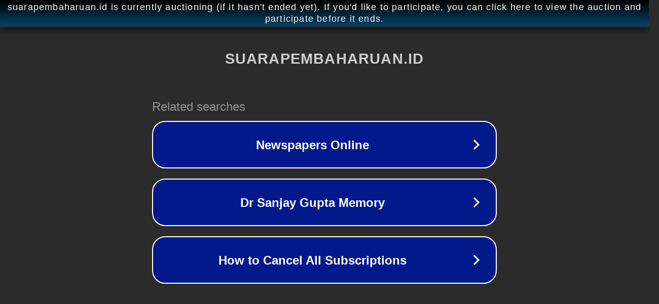

--- FILE ---
content_type: text/html; charset=utf-8
request_url: http://suarapembaharuan.id/2023/05/26/wakasad-buka-kejuaraan-terbuka-pencak-silat-piala-kasad-2023/
body_size: 1154
content:
<!doctype html>
<html data-adblockkey="MFwwDQYJKoZIhvcNAQEBBQADSwAwSAJBANDrp2lz7AOmADaN8tA50LsWcjLFyQFcb/P2Txc58oYOeILb3vBw7J6f4pamkAQVSQuqYsKx3YzdUHCvbVZvFUsCAwEAAQ==_TJP5B8QLMktPrTKET9b++AIjuzDLUhDyDg2opWCLqQXqyxTCNGKYFqrkO+EOAaCqYZtjacvqAeaqOOFoV2L/Ag==" lang="en" style="background: #2B2B2B;">
<head>
    <meta charset="utf-8">
    <meta name="viewport" content="width=device-width, initial-scale=1">
    <link rel="icon" href="[data-uri]">
    <link rel="preconnect" href="https://www.google.com" crossorigin>
</head>
<body>
<div id="target" style="opacity: 0"></div>
<script>window.park = "[base64]";</script>
<script src="/bwZKUyrVT.js"></script>
</body>
</html>
